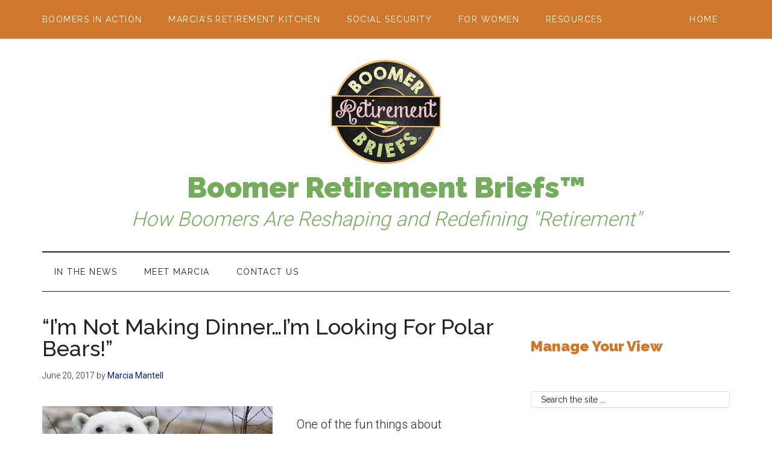

--- FILE ---
content_type: text/html; charset=UTF-8
request_url: https://boomerretirementbriefs.com/im-not-making-dinner-im-looking-polar-bears/
body_size: 16420
content:
<!DOCTYPE html>
<html lang="en">
<head >
<meta charset="UTF-8" />
<meta name="viewport" content="width=device-width, initial-scale=1" />
<meta name='robots' content='index, follow, max-image-preview:large, max-snippet:-1, max-video-preview:-1' />

	<!-- This site is optimized with the Yoast SEO plugin v26.8 - https://yoast.com/product/yoast-seo-wordpress/ -->
	<title>“I’m Not Making Dinner…I’m Looking For Polar Bears!” - Boomer Retirement Briefs&trade;</title>
	<meta name="description" content="Making dinner takes up valuable time. One woman decided that she&#039;s not making dinner any longer...she&#039;s looking for polar bears!" />
	<link rel="canonical" href="https://boomerretirementbriefs.com/im-not-making-dinner-im-looking-polar-bears/" />
	<meta property="og:locale" content="en_US" />
	<meta property="og:type" content="article" />
	<meta property="og:title" content="“I’m Not Making Dinner…I’m Looking For Polar Bears!” - Boomer Retirement Briefs&trade;" />
	<meta property="og:description" content="Making dinner takes up valuable time. One woman decided that she&#039;s not making dinner any longer...she&#039;s looking for polar bears!" />
	<meta property="og:url" content="https://boomerretirementbriefs.com/im-not-making-dinner-im-looking-polar-bears/" />
	<meta property="og:site_name" content="Boomer Retirement Briefs&trade;" />
	<meta property="article:published_time" content="2017-06-20T12:49:16+00:00" />
	<meta property="article:modified_time" content="2024-04-25T10:23:31+00:00" />
	<meta property="og:image" content="https://boomerretirementbriefs.com/wp-content/uploads/2017/06/polar-bear-photo.jpg" />
	<meta property="og:image:width" content="520" />
	<meta property="og:image:height" content="280" />
	<meta property="og:image:type" content="image/jpeg" />
	<meta name="author" content="Marcia Mantell" />
	<meta name="twitter:card" content="summary_large_image" />
	<meta name="twitter:label1" content="Written by" />
	<meta name="twitter:data1" content="Marcia Mantell" />
	<meta name="twitter:label2" content="Est. reading time" />
	<meta name="twitter:data2" content="7 minutes" />
	<script type="application/ld+json" class="yoast-schema-graph">{"@context":"https://schema.org","@graph":[{"@type":"Article","@id":"https://boomerretirementbriefs.com/im-not-making-dinner-im-looking-polar-bears/#article","isPartOf":{"@id":"https://boomerretirementbriefs.com/im-not-making-dinner-im-looking-polar-bears/"},"author":{"name":"Marcia Mantell","@id":"https://boomerretirementbriefs.com/#/schema/person/82ab380a3fe492ebae5abf9925163ef6"},"headline":"“I’m Not Making Dinner…I’m Looking For Polar Bears!”","datePublished":"2017-06-20T12:49:16+00:00","dateModified":"2024-04-25T10:23:31+00:00","mainEntityOfPage":{"@id":"https://boomerretirementbriefs.com/im-not-making-dinner-im-looking-polar-bears/"},"wordCount":1295,"commentCount":0,"publisher":{"@id":"https://boomerretirementbriefs.com/#organization"},"image":{"@id":"https://boomerretirementbriefs.com/im-not-making-dinner-im-looking-polar-bears/#primaryimage"},"thumbnailUrl":"https://boomerretirementbriefs.com/wp-content/uploads/2017/06/polar-bear-photo.jpg","keywords":["Boomers in action"],"articleSection":["Boomers in Action"],"inLanguage":"en"},{"@type":"WebPage","@id":"https://boomerretirementbriefs.com/im-not-making-dinner-im-looking-polar-bears/","url":"https://boomerretirementbriefs.com/im-not-making-dinner-im-looking-polar-bears/","name":"“I’m Not Making Dinner…I’m Looking For Polar Bears!” - Boomer Retirement Briefs&trade;","isPartOf":{"@id":"https://boomerretirementbriefs.com/#website"},"primaryImageOfPage":{"@id":"https://boomerretirementbriefs.com/im-not-making-dinner-im-looking-polar-bears/#primaryimage"},"image":{"@id":"https://boomerretirementbriefs.com/im-not-making-dinner-im-looking-polar-bears/#primaryimage"},"thumbnailUrl":"https://boomerretirementbriefs.com/wp-content/uploads/2017/06/polar-bear-photo.jpg","datePublished":"2017-06-20T12:49:16+00:00","dateModified":"2024-04-25T10:23:31+00:00","description":"Making dinner takes up valuable time. One woman decided that she's not making dinner any longer...she's looking for polar bears!","breadcrumb":{"@id":"https://boomerretirementbriefs.com/im-not-making-dinner-im-looking-polar-bears/#breadcrumb"},"inLanguage":"en","potentialAction":[{"@type":"ReadAction","target":["https://boomerretirementbriefs.com/im-not-making-dinner-im-looking-polar-bears/"]}]},{"@type":"ImageObject","inLanguage":"en","@id":"https://boomerretirementbriefs.com/im-not-making-dinner-im-looking-polar-bears/#primaryimage","url":"https://boomerretirementbriefs.com/wp-content/uploads/2017/06/polar-bear-photo.jpg","contentUrl":"https://boomerretirementbriefs.com/wp-content/uploads/2017/06/polar-bear-photo.jpg","width":520,"height":280},{"@type":"BreadcrumbList","@id":"https://boomerretirementbriefs.com/im-not-making-dinner-im-looking-polar-bears/#breadcrumb","itemListElement":[{"@type":"ListItem","position":1,"name":"Home","item":"https://boomerretirementbriefs.com/"},{"@type":"ListItem","position":2,"name":"“I’m Not Making Dinner…I’m Looking For Polar Bears!”"}]},{"@type":"WebSite","@id":"https://boomerretirementbriefs.com/#website","url":"https://boomerretirementbriefs.com/","name":"Boomer Retirement Briefs&trade;","description":"How Boomers Are Reshaping and Redefining &quot;Retirement&quot;","publisher":{"@id":"https://boomerretirementbriefs.com/#organization"},"potentialAction":[{"@type":"SearchAction","target":{"@type":"EntryPoint","urlTemplate":"https://boomerretirementbriefs.com/?s={search_term_string}"},"query-input":{"@type":"PropertyValueSpecification","valueRequired":true,"valueName":"search_term_string"}}],"inLanguage":"en"},{"@type":"Organization","@id":"https://boomerretirementbriefs.com/#organization","name":"Boomer Retirement Briefs&trade;","url":"https://boomerretirementbriefs.com/","logo":{"@type":"ImageObject","inLanguage":"en","@id":"https://boomerretirementbriefs.com/#/schema/logo/image/","url":"https://boomerretirementbriefs.com/wp-content/uploads/2021/02/BRB-Logo_WEB_Small.jpg","contentUrl":"https://boomerretirementbriefs.com/wp-content/uploads/2021/02/BRB-Logo_WEB_Small.jpg","width":200,"height":184,"caption":"Boomer Retirement Briefs&trade;"},"image":{"@id":"https://boomerretirementbriefs.com/#/schema/logo/image/"}},{"@type":"Person","@id":"https://boomerretirementbriefs.com/#/schema/person/82ab380a3fe492ebae5abf9925163ef6","name":"Marcia Mantell","image":{"@type":"ImageObject","inLanguage":"en","@id":"https://boomerretirementbriefs.com/#/schema/person/image/","url":"https://secure.gravatar.com/avatar/94943d07b2edbfa3fcbd47fef983e4959fedaea644fa781e9fc29c289c6ac859?s=96&d=mm&r=g","contentUrl":"https://secure.gravatar.com/avatar/94943d07b2edbfa3fcbd47fef983e4959fedaea644fa781e9fc29c289c6ac859?s=96&d=mm&r=g","caption":"Marcia Mantell"},"url":"https://boomerretirementbriefs.com/author/retirement_sensei/"}]}</script>
	<!-- / Yoast SEO plugin. -->


<link rel='dns-prefetch' href='//www.googletagmanager.com' />
<link rel='dns-prefetch' href='//fonts.googleapis.com' />
<link rel="alternate" type="application/rss+xml" title="Boomer Retirement Briefs&trade; &raquo; Feed" href="https://boomerretirementbriefs.com/feed/" />
<link rel="alternate" type="application/rss+xml" title="Boomer Retirement Briefs&trade; &raquo; Comments Feed" href="https://boomerretirementbriefs.com/comments/feed/" />
<link rel="alternate" title="oEmbed (JSON)" type="application/json+oembed" href="https://boomerretirementbriefs.com/wp-json/oembed/1.0/embed?url=https%3A%2F%2Fboomerretirementbriefs.com%2Fim-not-making-dinner-im-looking-polar-bears%2F" />
<link rel="alternate" title="oEmbed (XML)" type="text/xml+oembed" href="https://boomerretirementbriefs.com/wp-json/oembed/1.0/embed?url=https%3A%2F%2Fboomerretirementbriefs.com%2Fim-not-making-dinner-im-looking-polar-bears%2F&#038;format=xml" />
<style id='wp-img-auto-sizes-contain-inline-css'>
img:is([sizes=auto i],[sizes^="auto," i]){contain-intrinsic-size:3000px 1500px}
/*# sourceURL=wp-img-auto-sizes-contain-inline-css */
</style>
<link rel='stylesheet' id='genesis-blocks-style-css-css' href='https://boomerretirementbriefs.com/wp-content/plugins/genesis-blocks/dist/style-blocks.build.css?ver=1766509751' media='all' />
<link rel='stylesheet' id='magazine-pro-css' href='https://boomerretirementbriefs.com/wp-content/themes/magazine-pro/style.css?ver=3.7.2' media='all' />
<style id='magazine-pro-inline-css'>


		button:focus,
		button:hover,
		input[type="button"]:focus,
		input[type="button"]:hover,
		input[type="reset"]:focus,
		input[type="reset"]:hover,
		input[type="submit"]:focus,
		input[type="submit"]:hover,
		.archive-pagination li a:focus,
		.archive-pagination li a:hover,
		.archive-pagination li.active a,
		.button:focus,
		.button:hover,
		.entry-content .button:focus,
		.entry-content .button:hover,
		.sidebar .tagcloud a:focus,
		.sidebar .tagcloud a:hover,
		.sidebar .widget a.button:focus,
		.sidebar .widget a.button:hover,
		.site-container div.wpforms-container-full .wpforms-form input[type="submit"]:focus,
		.site-container div.wpforms-container-full .wpforms-form input[type="submit"]:hover,
		.site-container div.wpforms-container-full .wpforms-form button[type="submit"]:focus,
		.site-container div.wpforms-container-full .wpforms-form button[type="submit"]:hover,
		.widget-area .enews-widget input[type="submit"] {
			background-color: #92c465;
			color: #222222;
		}

		

		a,
		.entry-title a:focus,
		.entry-title a:hover,
		.nav-secondary .genesis-nav-menu a:focus,
		.nav-secondary .genesis-nav-menu a:hover,
		.nav-secondary .genesis-nav-menu .current-menu-item > a,
		.nav-secondary .genesis-nav-menu .sub-menu .current-menu-item > a:focus,
		.nav-secondary .genesis-nav-menu .sub-menu .current-menu-item > a:hover {
			color: #00227a;
		}
		
		.custom-logo-link,
		.wp-custom-logo .title-area {
			max-width: 1000px;
		}

		.wp-custom-logo .header-widget-area {
			max-width: calc(99% - 1000px);
		}
		
		.site-header .search-form,
		.wp-custom-logo .site-header .widget-area,
		.wp-custom-logo .title-area {
			float: none;
			margin: 0 auto;
			text-align: center;
		}

		.wp-custom-logo .site-header .widget-area {
			margin-top: 20px;
			max-width: 100%;
		}

		.site-header .search-form {
			max-width: 1000px;
		}
		
/*# sourceURL=magazine-pro-inline-css */
</style>
<style id='wp-emoji-styles-inline-css'>

	img.wp-smiley, img.emoji {
		display: inline !important;
		border: none !important;
		box-shadow: none !important;
		height: 1em !important;
		width: 1em !important;
		margin: 0 0.07em !important;
		vertical-align: -0.1em !important;
		background: none !important;
		padding: 0 !important;
	}
/*# sourceURL=wp-emoji-styles-inline-css */
</style>
<style id='wp-block-library-inline-css'>
:root{--wp-block-synced-color:#7a00df;--wp-block-synced-color--rgb:122,0,223;--wp-bound-block-color:var(--wp-block-synced-color);--wp-editor-canvas-background:#ddd;--wp-admin-theme-color:#007cba;--wp-admin-theme-color--rgb:0,124,186;--wp-admin-theme-color-darker-10:#006ba1;--wp-admin-theme-color-darker-10--rgb:0,107,160.5;--wp-admin-theme-color-darker-20:#005a87;--wp-admin-theme-color-darker-20--rgb:0,90,135;--wp-admin-border-width-focus:2px}@media (min-resolution:192dpi){:root{--wp-admin-border-width-focus:1.5px}}.wp-element-button{cursor:pointer}:root .has-very-light-gray-background-color{background-color:#eee}:root .has-very-dark-gray-background-color{background-color:#313131}:root .has-very-light-gray-color{color:#eee}:root .has-very-dark-gray-color{color:#313131}:root .has-vivid-green-cyan-to-vivid-cyan-blue-gradient-background{background:linear-gradient(135deg,#00d084,#0693e3)}:root .has-purple-crush-gradient-background{background:linear-gradient(135deg,#34e2e4,#4721fb 50%,#ab1dfe)}:root .has-hazy-dawn-gradient-background{background:linear-gradient(135deg,#faaca8,#dad0ec)}:root .has-subdued-olive-gradient-background{background:linear-gradient(135deg,#fafae1,#67a671)}:root .has-atomic-cream-gradient-background{background:linear-gradient(135deg,#fdd79a,#004a59)}:root .has-nightshade-gradient-background{background:linear-gradient(135deg,#330968,#31cdcf)}:root .has-midnight-gradient-background{background:linear-gradient(135deg,#020381,#2874fc)}:root{--wp--preset--font-size--normal:16px;--wp--preset--font-size--huge:42px}.has-regular-font-size{font-size:1em}.has-larger-font-size{font-size:2.625em}.has-normal-font-size{font-size:var(--wp--preset--font-size--normal)}.has-huge-font-size{font-size:var(--wp--preset--font-size--huge)}.has-text-align-center{text-align:center}.has-text-align-left{text-align:left}.has-text-align-right{text-align:right}.has-fit-text{white-space:nowrap!important}#end-resizable-editor-section{display:none}.aligncenter{clear:both}.items-justified-left{justify-content:flex-start}.items-justified-center{justify-content:center}.items-justified-right{justify-content:flex-end}.items-justified-space-between{justify-content:space-between}.screen-reader-text{border:0;clip-path:inset(50%);height:1px;margin:-1px;overflow:hidden;padding:0;position:absolute;width:1px;word-wrap:normal!important}.screen-reader-text:focus{background-color:#ddd;clip-path:none;color:#444;display:block;font-size:1em;height:auto;left:5px;line-height:normal;padding:15px 23px 14px;text-decoration:none;top:5px;width:auto;z-index:100000}html :where(.has-border-color){border-style:solid}html :where([style*=border-top-color]){border-top-style:solid}html :where([style*=border-right-color]){border-right-style:solid}html :where([style*=border-bottom-color]){border-bottom-style:solid}html :where([style*=border-left-color]){border-left-style:solid}html :where([style*=border-width]){border-style:solid}html :where([style*=border-top-width]){border-top-style:solid}html :where([style*=border-right-width]){border-right-style:solid}html :where([style*=border-bottom-width]){border-bottom-style:solid}html :where([style*=border-left-width]){border-left-style:solid}html :where(img[class*=wp-image-]){height:auto;max-width:100%}:where(figure){margin:0 0 1em}html :where(.is-position-sticky){--wp-admin--admin-bar--position-offset:var(--wp-admin--admin-bar--height,0px)}@media screen and (max-width:600px){html :where(.is-position-sticky){--wp-admin--admin-bar--position-offset:0px}}

/*# sourceURL=wp-block-library-inline-css */
</style><style id='wp-block-heading-inline-css'>
h1:where(.wp-block-heading).has-background,h2:where(.wp-block-heading).has-background,h3:where(.wp-block-heading).has-background,h4:where(.wp-block-heading).has-background,h5:where(.wp-block-heading).has-background,h6:where(.wp-block-heading).has-background{padding:1.25em 2.375em}h1.has-text-align-left[style*=writing-mode]:where([style*=vertical-lr]),h1.has-text-align-right[style*=writing-mode]:where([style*=vertical-rl]),h2.has-text-align-left[style*=writing-mode]:where([style*=vertical-lr]),h2.has-text-align-right[style*=writing-mode]:where([style*=vertical-rl]),h3.has-text-align-left[style*=writing-mode]:where([style*=vertical-lr]),h3.has-text-align-right[style*=writing-mode]:where([style*=vertical-rl]),h4.has-text-align-left[style*=writing-mode]:where([style*=vertical-lr]),h4.has-text-align-right[style*=writing-mode]:where([style*=vertical-rl]),h5.has-text-align-left[style*=writing-mode]:where([style*=vertical-lr]),h5.has-text-align-right[style*=writing-mode]:where([style*=vertical-rl]),h6.has-text-align-left[style*=writing-mode]:where([style*=vertical-lr]),h6.has-text-align-right[style*=writing-mode]:where([style*=vertical-rl]){rotate:180deg}
/*# sourceURL=https://boomerretirementbriefs.com/wp-includes/blocks/heading/style.min.css */
</style>
<style id='wp-block-image-inline-css'>
.wp-block-image>a,.wp-block-image>figure>a{display:inline-block}.wp-block-image img{box-sizing:border-box;height:auto;max-width:100%;vertical-align:bottom}@media not (prefers-reduced-motion){.wp-block-image img.hide{visibility:hidden}.wp-block-image img.show{animation:show-content-image .4s}}.wp-block-image[style*=border-radius] img,.wp-block-image[style*=border-radius]>a{border-radius:inherit}.wp-block-image.has-custom-border img{box-sizing:border-box}.wp-block-image.aligncenter{text-align:center}.wp-block-image.alignfull>a,.wp-block-image.alignwide>a{width:100%}.wp-block-image.alignfull img,.wp-block-image.alignwide img{height:auto;width:100%}.wp-block-image .aligncenter,.wp-block-image .alignleft,.wp-block-image .alignright,.wp-block-image.aligncenter,.wp-block-image.alignleft,.wp-block-image.alignright{display:table}.wp-block-image .aligncenter>figcaption,.wp-block-image .alignleft>figcaption,.wp-block-image .alignright>figcaption,.wp-block-image.aligncenter>figcaption,.wp-block-image.alignleft>figcaption,.wp-block-image.alignright>figcaption{caption-side:bottom;display:table-caption}.wp-block-image .alignleft{float:left;margin:.5em 1em .5em 0}.wp-block-image .alignright{float:right;margin:.5em 0 .5em 1em}.wp-block-image .aligncenter{margin-left:auto;margin-right:auto}.wp-block-image :where(figcaption){margin-bottom:1em;margin-top:.5em}.wp-block-image.is-style-circle-mask img{border-radius:9999px}@supports ((-webkit-mask-image:none) or (mask-image:none)) or (-webkit-mask-image:none){.wp-block-image.is-style-circle-mask img{border-radius:0;-webkit-mask-image:url('data:image/svg+xml;utf8,<svg viewBox="0 0 100 100" xmlns="http://www.w3.org/2000/svg"><circle cx="50" cy="50" r="50"/></svg>');mask-image:url('data:image/svg+xml;utf8,<svg viewBox="0 0 100 100" xmlns="http://www.w3.org/2000/svg"><circle cx="50" cy="50" r="50"/></svg>');mask-mode:alpha;-webkit-mask-position:center;mask-position:center;-webkit-mask-repeat:no-repeat;mask-repeat:no-repeat;-webkit-mask-size:contain;mask-size:contain}}:root :where(.wp-block-image.is-style-rounded img,.wp-block-image .is-style-rounded img){border-radius:9999px}.wp-block-image figure{margin:0}.wp-lightbox-container{display:flex;flex-direction:column;position:relative}.wp-lightbox-container img{cursor:zoom-in}.wp-lightbox-container img:hover+button{opacity:1}.wp-lightbox-container button{align-items:center;backdrop-filter:blur(16px) saturate(180%);background-color:#5a5a5a40;border:none;border-radius:4px;cursor:zoom-in;display:flex;height:20px;justify-content:center;opacity:0;padding:0;position:absolute;right:16px;text-align:center;top:16px;width:20px;z-index:100}@media not (prefers-reduced-motion){.wp-lightbox-container button{transition:opacity .2s ease}}.wp-lightbox-container button:focus-visible{outline:3px auto #5a5a5a40;outline:3px auto -webkit-focus-ring-color;outline-offset:3px}.wp-lightbox-container button:hover{cursor:pointer;opacity:1}.wp-lightbox-container button:focus{opacity:1}.wp-lightbox-container button:focus,.wp-lightbox-container button:hover,.wp-lightbox-container button:not(:hover):not(:active):not(.has-background){background-color:#5a5a5a40;border:none}.wp-lightbox-overlay{box-sizing:border-box;cursor:zoom-out;height:100vh;left:0;overflow:hidden;position:fixed;top:0;visibility:hidden;width:100%;z-index:100000}.wp-lightbox-overlay .close-button{align-items:center;cursor:pointer;display:flex;justify-content:center;min-height:40px;min-width:40px;padding:0;position:absolute;right:calc(env(safe-area-inset-right) + 16px);top:calc(env(safe-area-inset-top) + 16px);z-index:5000000}.wp-lightbox-overlay .close-button:focus,.wp-lightbox-overlay .close-button:hover,.wp-lightbox-overlay .close-button:not(:hover):not(:active):not(.has-background){background:none;border:none}.wp-lightbox-overlay .lightbox-image-container{height:var(--wp--lightbox-container-height);left:50%;overflow:hidden;position:absolute;top:50%;transform:translate(-50%,-50%);transform-origin:top left;width:var(--wp--lightbox-container-width);z-index:9999999999}.wp-lightbox-overlay .wp-block-image{align-items:center;box-sizing:border-box;display:flex;height:100%;justify-content:center;margin:0;position:relative;transform-origin:0 0;width:100%;z-index:3000000}.wp-lightbox-overlay .wp-block-image img{height:var(--wp--lightbox-image-height);min-height:var(--wp--lightbox-image-height);min-width:var(--wp--lightbox-image-width);width:var(--wp--lightbox-image-width)}.wp-lightbox-overlay .wp-block-image figcaption{display:none}.wp-lightbox-overlay button{background:none;border:none}.wp-lightbox-overlay .scrim{background-color:#fff;height:100%;opacity:.9;position:absolute;width:100%;z-index:2000000}.wp-lightbox-overlay.active{visibility:visible}@media not (prefers-reduced-motion){.wp-lightbox-overlay.active{animation:turn-on-visibility .25s both}.wp-lightbox-overlay.active img{animation:turn-on-visibility .35s both}.wp-lightbox-overlay.show-closing-animation:not(.active){animation:turn-off-visibility .35s both}.wp-lightbox-overlay.show-closing-animation:not(.active) img{animation:turn-off-visibility .25s both}.wp-lightbox-overlay.zoom.active{animation:none;opacity:1;visibility:visible}.wp-lightbox-overlay.zoom.active .lightbox-image-container{animation:lightbox-zoom-in .4s}.wp-lightbox-overlay.zoom.active .lightbox-image-container img{animation:none}.wp-lightbox-overlay.zoom.active .scrim{animation:turn-on-visibility .4s forwards}.wp-lightbox-overlay.zoom.show-closing-animation:not(.active){animation:none}.wp-lightbox-overlay.zoom.show-closing-animation:not(.active) .lightbox-image-container{animation:lightbox-zoom-out .4s}.wp-lightbox-overlay.zoom.show-closing-animation:not(.active) .lightbox-image-container img{animation:none}.wp-lightbox-overlay.zoom.show-closing-animation:not(.active) .scrim{animation:turn-off-visibility .4s forwards}}@keyframes show-content-image{0%{visibility:hidden}99%{visibility:hidden}to{visibility:visible}}@keyframes turn-on-visibility{0%{opacity:0}to{opacity:1}}@keyframes turn-off-visibility{0%{opacity:1;visibility:visible}99%{opacity:0;visibility:visible}to{opacity:0;visibility:hidden}}@keyframes lightbox-zoom-in{0%{transform:translate(calc((-100vw + var(--wp--lightbox-scrollbar-width))/2 + var(--wp--lightbox-initial-left-position)),calc(-50vh + var(--wp--lightbox-initial-top-position))) scale(var(--wp--lightbox-scale))}to{transform:translate(-50%,-50%) scale(1)}}@keyframes lightbox-zoom-out{0%{transform:translate(-50%,-50%) scale(1);visibility:visible}99%{visibility:visible}to{transform:translate(calc((-100vw + var(--wp--lightbox-scrollbar-width))/2 + var(--wp--lightbox-initial-left-position)),calc(-50vh + var(--wp--lightbox-initial-top-position))) scale(var(--wp--lightbox-scale));visibility:hidden}}
/*# sourceURL=https://boomerretirementbriefs.com/wp-includes/blocks/image/style.min.css */
</style>
<style id='wp-block-paragraph-inline-css'>
.is-small-text{font-size:.875em}.is-regular-text{font-size:1em}.is-large-text{font-size:2.25em}.is-larger-text{font-size:3em}.has-drop-cap:not(:focus):first-letter{float:left;font-size:8.4em;font-style:normal;font-weight:100;line-height:.68;margin:.05em .1em 0 0;text-transform:uppercase}body.rtl .has-drop-cap:not(:focus):first-letter{float:none;margin-left:.1em}p.has-drop-cap.has-background{overflow:hidden}:root :where(p.has-background){padding:1.25em 2.375em}:where(p.has-text-color:not(.has-link-color)) a{color:inherit}p.has-text-align-left[style*="writing-mode:vertical-lr"],p.has-text-align-right[style*="writing-mode:vertical-rl"]{rotate:180deg}
/*# sourceURL=https://boomerretirementbriefs.com/wp-includes/blocks/paragraph/style.min.css */
</style>
<style id='global-styles-inline-css'>
:root{--wp--preset--aspect-ratio--square: 1;--wp--preset--aspect-ratio--4-3: 4/3;--wp--preset--aspect-ratio--3-4: 3/4;--wp--preset--aspect-ratio--3-2: 3/2;--wp--preset--aspect-ratio--2-3: 2/3;--wp--preset--aspect-ratio--16-9: 16/9;--wp--preset--aspect-ratio--9-16: 9/16;--wp--preset--color--black: #000000;--wp--preset--color--cyan-bluish-gray: #abb8c3;--wp--preset--color--white: #ffffff;--wp--preset--color--pale-pink: #f78da7;--wp--preset--color--vivid-red: #cf2e2e;--wp--preset--color--luminous-vivid-orange: #ff6900;--wp--preset--color--luminous-vivid-amber: #fcb900;--wp--preset--color--light-green-cyan: #7bdcb5;--wp--preset--color--vivid-green-cyan: #00d084;--wp--preset--color--pale-cyan-blue: #8ed1fc;--wp--preset--color--vivid-cyan-blue: #0693e3;--wp--preset--color--vivid-purple: #9b51e0;--wp--preset--color--theme-primary: #00227a;--wp--preset--color--theme-secondary: #92c465;--wp--preset--gradient--vivid-cyan-blue-to-vivid-purple: linear-gradient(135deg,rgb(6,147,227) 0%,rgb(155,81,224) 100%);--wp--preset--gradient--light-green-cyan-to-vivid-green-cyan: linear-gradient(135deg,rgb(122,220,180) 0%,rgb(0,208,130) 100%);--wp--preset--gradient--luminous-vivid-amber-to-luminous-vivid-orange: linear-gradient(135deg,rgb(252,185,0) 0%,rgb(255,105,0) 100%);--wp--preset--gradient--luminous-vivid-orange-to-vivid-red: linear-gradient(135deg,rgb(255,105,0) 0%,rgb(207,46,46) 100%);--wp--preset--gradient--very-light-gray-to-cyan-bluish-gray: linear-gradient(135deg,rgb(238,238,238) 0%,rgb(169,184,195) 100%);--wp--preset--gradient--cool-to-warm-spectrum: linear-gradient(135deg,rgb(74,234,220) 0%,rgb(151,120,209) 20%,rgb(207,42,186) 40%,rgb(238,44,130) 60%,rgb(251,105,98) 80%,rgb(254,248,76) 100%);--wp--preset--gradient--blush-light-purple: linear-gradient(135deg,rgb(255,206,236) 0%,rgb(152,150,240) 100%);--wp--preset--gradient--blush-bordeaux: linear-gradient(135deg,rgb(254,205,165) 0%,rgb(254,45,45) 50%,rgb(107,0,62) 100%);--wp--preset--gradient--luminous-dusk: linear-gradient(135deg,rgb(255,203,112) 0%,rgb(199,81,192) 50%,rgb(65,88,208) 100%);--wp--preset--gradient--pale-ocean: linear-gradient(135deg,rgb(255,245,203) 0%,rgb(182,227,212) 50%,rgb(51,167,181) 100%);--wp--preset--gradient--electric-grass: linear-gradient(135deg,rgb(202,248,128) 0%,rgb(113,206,126) 100%);--wp--preset--gradient--midnight: linear-gradient(135deg,rgb(2,3,129) 0%,rgb(40,116,252) 100%);--wp--preset--font-size--small: 12px;--wp--preset--font-size--medium: 20px;--wp--preset--font-size--large: 20px;--wp--preset--font-size--x-large: 42px;--wp--preset--font-size--normal: 16px;--wp--preset--font-size--larger: 24px;--wp--preset--spacing--20: 0.44rem;--wp--preset--spacing--30: 0.67rem;--wp--preset--spacing--40: 1rem;--wp--preset--spacing--50: 1.5rem;--wp--preset--spacing--60: 2.25rem;--wp--preset--spacing--70: 3.38rem;--wp--preset--spacing--80: 5.06rem;--wp--preset--shadow--natural: 6px 6px 9px rgba(0, 0, 0, 0.2);--wp--preset--shadow--deep: 12px 12px 50px rgba(0, 0, 0, 0.4);--wp--preset--shadow--sharp: 6px 6px 0px rgba(0, 0, 0, 0.2);--wp--preset--shadow--outlined: 6px 6px 0px -3px rgb(255, 255, 255), 6px 6px rgb(0, 0, 0);--wp--preset--shadow--crisp: 6px 6px 0px rgb(0, 0, 0);}:where(.is-layout-flex){gap: 0.5em;}:where(.is-layout-grid){gap: 0.5em;}body .is-layout-flex{display: flex;}.is-layout-flex{flex-wrap: wrap;align-items: center;}.is-layout-flex > :is(*, div){margin: 0;}body .is-layout-grid{display: grid;}.is-layout-grid > :is(*, div){margin: 0;}:where(.wp-block-columns.is-layout-flex){gap: 2em;}:where(.wp-block-columns.is-layout-grid){gap: 2em;}:where(.wp-block-post-template.is-layout-flex){gap: 1.25em;}:where(.wp-block-post-template.is-layout-grid){gap: 1.25em;}.has-black-color{color: var(--wp--preset--color--black) !important;}.has-cyan-bluish-gray-color{color: var(--wp--preset--color--cyan-bluish-gray) !important;}.has-white-color{color: var(--wp--preset--color--white) !important;}.has-pale-pink-color{color: var(--wp--preset--color--pale-pink) !important;}.has-vivid-red-color{color: var(--wp--preset--color--vivid-red) !important;}.has-luminous-vivid-orange-color{color: var(--wp--preset--color--luminous-vivid-orange) !important;}.has-luminous-vivid-amber-color{color: var(--wp--preset--color--luminous-vivid-amber) !important;}.has-light-green-cyan-color{color: var(--wp--preset--color--light-green-cyan) !important;}.has-vivid-green-cyan-color{color: var(--wp--preset--color--vivid-green-cyan) !important;}.has-pale-cyan-blue-color{color: var(--wp--preset--color--pale-cyan-blue) !important;}.has-vivid-cyan-blue-color{color: var(--wp--preset--color--vivid-cyan-blue) !important;}.has-vivid-purple-color{color: var(--wp--preset--color--vivid-purple) !important;}.has-black-background-color{background-color: var(--wp--preset--color--black) !important;}.has-cyan-bluish-gray-background-color{background-color: var(--wp--preset--color--cyan-bluish-gray) !important;}.has-white-background-color{background-color: var(--wp--preset--color--white) !important;}.has-pale-pink-background-color{background-color: var(--wp--preset--color--pale-pink) !important;}.has-vivid-red-background-color{background-color: var(--wp--preset--color--vivid-red) !important;}.has-luminous-vivid-orange-background-color{background-color: var(--wp--preset--color--luminous-vivid-orange) !important;}.has-luminous-vivid-amber-background-color{background-color: var(--wp--preset--color--luminous-vivid-amber) !important;}.has-light-green-cyan-background-color{background-color: var(--wp--preset--color--light-green-cyan) !important;}.has-vivid-green-cyan-background-color{background-color: var(--wp--preset--color--vivid-green-cyan) !important;}.has-pale-cyan-blue-background-color{background-color: var(--wp--preset--color--pale-cyan-blue) !important;}.has-vivid-cyan-blue-background-color{background-color: var(--wp--preset--color--vivid-cyan-blue) !important;}.has-vivid-purple-background-color{background-color: var(--wp--preset--color--vivid-purple) !important;}.has-black-border-color{border-color: var(--wp--preset--color--black) !important;}.has-cyan-bluish-gray-border-color{border-color: var(--wp--preset--color--cyan-bluish-gray) !important;}.has-white-border-color{border-color: var(--wp--preset--color--white) !important;}.has-pale-pink-border-color{border-color: var(--wp--preset--color--pale-pink) !important;}.has-vivid-red-border-color{border-color: var(--wp--preset--color--vivid-red) !important;}.has-luminous-vivid-orange-border-color{border-color: var(--wp--preset--color--luminous-vivid-orange) !important;}.has-luminous-vivid-amber-border-color{border-color: var(--wp--preset--color--luminous-vivid-amber) !important;}.has-light-green-cyan-border-color{border-color: var(--wp--preset--color--light-green-cyan) !important;}.has-vivid-green-cyan-border-color{border-color: var(--wp--preset--color--vivid-green-cyan) !important;}.has-pale-cyan-blue-border-color{border-color: var(--wp--preset--color--pale-cyan-blue) !important;}.has-vivid-cyan-blue-border-color{border-color: var(--wp--preset--color--vivid-cyan-blue) !important;}.has-vivid-purple-border-color{border-color: var(--wp--preset--color--vivid-purple) !important;}.has-vivid-cyan-blue-to-vivid-purple-gradient-background{background: var(--wp--preset--gradient--vivid-cyan-blue-to-vivid-purple) !important;}.has-light-green-cyan-to-vivid-green-cyan-gradient-background{background: var(--wp--preset--gradient--light-green-cyan-to-vivid-green-cyan) !important;}.has-luminous-vivid-amber-to-luminous-vivid-orange-gradient-background{background: var(--wp--preset--gradient--luminous-vivid-amber-to-luminous-vivid-orange) !important;}.has-luminous-vivid-orange-to-vivid-red-gradient-background{background: var(--wp--preset--gradient--luminous-vivid-orange-to-vivid-red) !important;}.has-very-light-gray-to-cyan-bluish-gray-gradient-background{background: var(--wp--preset--gradient--very-light-gray-to-cyan-bluish-gray) !important;}.has-cool-to-warm-spectrum-gradient-background{background: var(--wp--preset--gradient--cool-to-warm-spectrum) !important;}.has-blush-light-purple-gradient-background{background: var(--wp--preset--gradient--blush-light-purple) !important;}.has-blush-bordeaux-gradient-background{background: var(--wp--preset--gradient--blush-bordeaux) !important;}.has-luminous-dusk-gradient-background{background: var(--wp--preset--gradient--luminous-dusk) !important;}.has-pale-ocean-gradient-background{background: var(--wp--preset--gradient--pale-ocean) !important;}.has-electric-grass-gradient-background{background: var(--wp--preset--gradient--electric-grass) !important;}.has-midnight-gradient-background{background: var(--wp--preset--gradient--midnight) !important;}.has-small-font-size{font-size: var(--wp--preset--font-size--small) !important;}.has-medium-font-size{font-size: var(--wp--preset--font-size--medium) !important;}.has-large-font-size{font-size: var(--wp--preset--font-size--large) !important;}.has-x-large-font-size{font-size: var(--wp--preset--font-size--x-large) !important;}
/*# sourceURL=global-styles-inline-css */
</style>

<style id='classic-theme-styles-inline-css'>
/*! This file is auto-generated */
.wp-block-button__link{color:#fff;background-color:#32373c;border-radius:9999px;box-shadow:none;text-decoration:none;padding:calc(.667em + 2px) calc(1.333em + 2px);font-size:1.125em}.wp-block-file__button{background:#32373c;color:#fff;text-decoration:none}
/*# sourceURL=/wp-includes/css/classic-themes.min.css */
</style>
<link rel='stylesheet' id='ctct_form_styles-css' href='https://boomerretirementbriefs.com/wp-content/plugins/constant-contact-forms/assets/css/style.css?ver=2.16.0' media='all' />
<link rel='stylesheet' id='dashicons-css' href='https://boomerretirementbriefs.com/wp-includes/css/dashicons.min.css?ver=d2440ff0ddb7d31526da0a90f2392993' media='all' />
<link rel='stylesheet' id='magazine-pro-fonts-css' href='https://fonts.googleapis.com/css?family=Roboto%3A300%2C400%7CRaleway%3A400%2C500%2C900&#038;ver=3.7.2' media='all' />
<link rel='stylesheet' id='brb-custom-css' href='https://boomerretirementbriefs.com/wp-content/themes/magazine-pro/custom-style.css?ver=d2440ff0ddb7d31526da0a90f2392993' media='all' />
<link rel='stylesheet' id='magazine-pro-gutenberg-css' href='https://boomerretirementbriefs.com/wp-content/themes/magazine-pro/lib/gutenberg/front-end.css?ver=3.7.2' media='all' />
<style id='magazine-pro-gutenberg-inline-css'>
.gb-block-post-grid .gb-block-post-grid-more-link:hover,
.gb-block-post-grid header .gb-block-post-grid-title a:hover {
	color: #00227a;
}

.button-more-link.gb-block-post-grid .gb-block-post-grid-more-link:hover,
.gb-block-post-grid .is-grid .gb-block-post-grid-image a .gb-block-post-grid-date,
.site-container .wp-block-button .wp-block-button__link {
	background-color: #92c465;
	color: #222222;
}

.button-more-link.gb-block-post-grid .gb-block-post-grid-more-link:hover,
.wp-block-button .wp-block-button__link:not(.has-background),
.wp-block-button .wp-block-button__link:not(.has-background):focus,
.wp-block-button .wp-block-button__link:not(.has-background):hover {
	color: #222222;
}

.site-container .wp-block-button.is-style-outline .wp-block-button__link {
	color: #92c465;
}

.site-container .wp-block-button.is-style-outline .wp-block-button__link:focus,
.site-container .wp-block-button.is-style-outline .wp-block-button__link:hover {
	color: #b5e788;
}

.site-container .wp-block-pullquote.is-style-solid-color {
	background-color: #92c465;
}		.site-container .has-small-font-size {
			font-size: 12px;
		}		.site-container .has-normal-font-size {
			font-size: 16px;
		}		.site-container .has-large-font-size {
			font-size: 20px;
		}		.site-container .has-larger-font-size {
			font-size: 24px;
		}		.site-container .has-theme-primary-color,
		.site-container .wp-block-button .wp-block-button__link.has-theme-primary-color,
		.site-container .wp-block-button.is-style-outline .wp-block-button__link.has-theme-primary-color {
			color: #00227a;
		}
		.site-container .has-theme-primary-background-color,
		.site-container .wp-block-button .wp-block-button__link.has-theme-primary-background-color,
		.site-container .wp-block-pullquote.is-style-solid-color.has-theme-primary-background-color {
			background-color: #00227a;
		}		.site-container .has-theme-secondary-color,
		.site-container .wp-block-button .wp-block-button__link.has-theme-secondary-color,
		.site-container .wp-block-button.is-style-outline .wp-block-button__link.has-theme-secondary-color {
			color: #92c465;
		}
		.site-container .has-theme-secondary-background-color,
		.site-container .wp-block-button .wp-block-button__link.has-theme-secondary-background-color,
		.site-container .wp-block-pullquote.is-style-solid-color.has-theme-secondary-background-color {
			background-color: #92c465;
		}
/*# sourceURL=magazine-pro-gutenberg-inline-css */
</style>
<link rel='stylesheet' id='simple-social-icons-font-css' href='https://boomerretirementbriefs.com/wp-content/plugins/simple-social-icons/css/style.css?ver=4.0.0' media='all' />
<script src="https://boomerretirementbriefs.com/wp-includes/js/jquery/jquery.min.js?ver=3.7.1" id="jquery-core-js"></script>
<script src="https://boomerretirementbriefs.com/wp-includes/js/jquery/jquery-migrate.min.js?ver=3.4.1" id="jquery-migrate-js"></script>

<!-- Google tag (gtag.js) snippet added by Site Kit -->
<!-- Google Analytics snippet added by Site Kit -->
<script src="https://www.googletagmanager.com/gtag/js?id=GT-K54MRHN" id="google_gtagjs-js" async></script>
<script id="google_gtagjs-js-after">
window.dataLayer = window.dataLayer || [];function gtag(){dataLayer.push(arguments);}
gtag("set","linker",{"domains":["boomerretirementbriefs.com"]});
gtag("js", new Date());
gtag("set", "developer_id.dZTNiMT", true);
gtag("config", "GT-K54MRHN");
//# sourceURL=google_gtagjs-js-after
</script>
<link rel="https://api.w.org/" href="https://boomerretirementbriefs.com/wp-json/" /><link rel="alternate" title="JSON" type="application/json" href="https://boomerretirementbriefs.com/wp-json/wp/v2/posts/828" /><link rel="EditURI" type="application/rsd+xml" title="RSD" href="https://boomerretirementbriefs.com/xmlrpc.php?rsd" />
<link rel='shortlink' href='https://boomerretirementbriefs.com/?p=828' />
<meta name="generator" content="Site Kit by Google 1.170.0" /><link rel="pingback" href="https://boomerretirementbriefs.com/xmlrpc.php" />
<style>.recentcomments a{display:inline !important;padding:0 !important;margin:0 !important;}</style><link rel="icon" href="https://boomerretirementbriefs.com/wp-content/uploads/2020/03/cropped-b-for-boomer-32x32.jpg" sizes="32x32" />
<link rel="icon" href="https://boomerretirementbriefs.com/wp-content/uploads/2020/03/cropped-b-for-boomer-192x192.jpg" sizes="192x192" />
<link rel="apple-touch-icon" href="https://boomerretirementbriefs.com/wp-content/uploads/2020/03/cropped-b-for-boomer-180x180.jpg" />
<meta name="msapplication-TileImage" content="https://boomerretirementbriefs.com/wp-content/uploads/2020/03/cropped-b-for-boomer-270x270.jpg" />
		<style id="wp-custom-css">
			.is_sticky {
	padding-bottom: 30px;
	border-bottom:4px dotted #cf782b;
}
.is_sticky {margin-bottom:50px;}
.archive-description {padding-bottom:0;}
ul.kitchendots li {
	list-style-type: square;
	list-style-position: inside;
	
}
.free-resources {font-size:110%; font-weight:bold;
}
body { font-size:20px;
}
.sidebar-primary {
    width: 330px;
}
.genesis-nav-menu li a {font-weight:400;letter-spacing: .09rem;}
#categories-2 h3 {display:none;
}
.archive-description {padding-left:0;}
.archive-title {font-size:36px;}

.site-title a {font-family: Roboto !important;
	font-size:72px;;}

.site-description {
	font-size: 2.1rem;
	font-family: Roboto;}

.gb-post-grid-section-title, 
.nav-primary,
.archive-title,
.sidebar-primary .widget-title {
    background-color: #cf782b;
}

.fa, .far, .fas,
.nav-primary .genesis-nav-menu .current-menu-item > a
{color: #fff;}
.archive-title {
	color: #fff;
font-size: 3rem;
	padding:2rem;
	text-align:center;
}
.gb-block-post-grid .is-list .gb-block-post-grid-title, .gb-block-post-grid header .gb-block-post-grid-title a { font-size:28px;}
.gb-post-grid-section-title {font-size:24px;
	line-height:1.5;
padding-left: 10px;
color: #fff;}
h3.secondary-sidebar-h3 {font-weight: 700;
color: #cf782b;
margin-top: 37px;}

.book a,
.book a:visited {color:#000;font-weight:500;
text-decoration:underline;}

.book a:hover {color:#000;font-weight:500;text-decoration:none;} 
		</style>
		</head>
<body class="wp-singular post-template-default single single-post postid-828 single-format-standard wp-custom-logo wp-embed-responsive wp-theme-genesis wp-child-theme-magazine-pro ctct-genesis header-full-width content-sidebar genesis-breadcrumbs-hidden genesis-singular-image-hidden genesis-footer-widgets-visible primary-nav"><div class="site-container"><ul class="genesis-skip-link"><li><a href="#genesis-content" class="screen-reader-shortcut"> Skip to main content</a></li><li><a href="#genesis-nav-secondary" class="screen-reader-shortcut"> Skip to secondary menu</a></li><li><a href="#genesis-sidebar-primary" class="screen-reader-shortcut"> Skip to primary sidebar</a></li><li><a href="#genesis-footer-widgets" class="screen-reader-shortcut"> Skip to footer</a></li></ul><nav class="nav-primary" aria-label="Main" id="genesis-nav-primary"><div class="wrap"><ul id="menu-access-by-category" class="menu genesis-nav-menu menu-primary js-superfish"><li id="menu-item-7712" class="first menu-item menu-item-type-taxonomy menu-item-object-category current-post-ancestor current-menu-parent current-post-parent menu-item-7712"><a href="https://boomerretirementbriefs.com/category/boomers-in-action/"><span >Boomers in Action</span></a></li>
<li id="menu-item-7715" class="menu-item menu-item-type-taxonomy menu-item-object-category menu-item-7715"><a href="https://boomerretirementbriefs.com/category/marcias-retirement-kitchen/"><span >Marcia&#8217;s Retirement Kitchen</span></a></li>
<li id="menu-item-7716" class="menu-item menu-item-type-taxonomy menu-item-object-category menu-item-7716"><a href="https://boomerretirementbriefs.com/category/social-security/"><span >Social Security</span></a></li>
<li id="menu-item-7714" class="menu-item menu-item-type-taxonomy menu-item-object-category menu-item-7714"><a href="https://boomerretirementbriefs.com/category/for-women/"><span >For Women</span></a></li>
<li id="menu-item-7717" class="menu-item menu-item-type-taxonomy menu-item-object-category menu-item-7717"><a href="https://boomerretirementbriefs.com/category/retirement-resources/"><span >Resources</span></a></li>
<li id="menu-item-7763" class="right menu-item menu-item-type-post_type menu-item-object-page menu-item-home menu-item-7763"><a href="https://boomerretirementbriefs.com/"><span ><i class="fas fa-home"></i> Home</span></a></li>
</ul></div></nav><header class="site-header"><div class="wrap"><div class="title-area"><a href="https://boomerretirementbriefs.com/" class="custom-logo-link" rel="home"><img width="200" height="184" src="https://boomerretirementbriefs.com/wp-content/uploads/2021/02/BRB-Logo_WEB_Small.jpg" class="custom-logo" alt="Boomer Retirement Briefs&trade;" decoding="async" /></a><p class="site-title">Boomer Retirement Briefs&trade;</p><p class="site-description">How Boomers Are Reshaping and Redefining &quot;Retirement&quot;</p></div></div></header><nav class="nav-secondary" aria-label="Secondary" id="genesis-nav-secondary"><div class="wrap"><ul id="menu-before-header-menu" class="menu genesis-nav-menu menu-secondary js-superfish"><li id="menu-item-7947" class="menu-item menu-item-type-taxonomy menu-item-object-category menu-item-7947"><a href="https://boomerretirementbriefs.com/category/in-the-news/"><span >In the News</span></a></li>
<li id="menu-item-7719" class="menu-item menu-item-type-post_type menu-item-object-page menu-item-7719"><a href="https://boomerretirementbriefs.com/meet-marcia/"><span >Meet Marcia</span></a></li>
<li id="menu-item-7948" class="menu-item menu-item-type-post_type menu-item-object-page menu-item-7948"><a href="https://boomerretirementbriefs.com/contact-us/"><span >Contact Us</span></a></li>
</ul></div></nav><div class="site-inner"><div class="content-sidebar-wrap"><main class="content" id="genesis-content"><article class="post-828 post type-post status-publish format-standard has-post-thumbnail category-boomers-in-action tag-boomers-in-action entry" aria-label="“I’m Not Making Dinner…I’m Looking For Polar Bears!”"><header class="entry-header"><h1 class="entry-title">“I’m Not Making Dinner…I’m Looking For Polar Bears!”</h1>
<p class="entry-meta"><time class="entry-time">June 20, 2017</time> by <span class="entry-author"><a href="https://boomerretirementbriefs.com/author/retirement_sensei/" class="entry-author-link" rel="author"><span class="entry-author-name">Marcia Mantell</span></a></span>  </p></header><div class="entry-content">
<div class="wp-block-image"><figure class="alignleft is-resized"><img decoding="async" src="https://boomerretirementbriefs.com/wp-content/uploads/2017/06/polar-bear-photo-300x162.jpg" alt="Photo of a beautiful polar bear. No wonder Sheila is not making dinner any more!" class="wp-image-831" width="382" height="206" srcset="https://boomerretirementbriefs.com/wp-content/uploads/2017/06/polar-bear-photo-300x162.jpg 300w, https://boomerretirementbriefs.com/wp-content/uploads/2017/06/polar-bear-photo.jpg 520w" sizes="(max-width: 382px) 100vw, 382px" /></figure></div>



<p>One of the fun things about traveling is that you meet such interesting people who are doing fun things in retirement.&nbsp; While in Tennessee, I by chance went to one of the trendier restaurants, called <a href="https://etc.restaurant/" target="_blank" rel="noreferrer noopener">etc.</a> &nbsp;The chef is a regional gastronomic guru and she has a loyal following.&nbsp; Her larger restaurant, <a href="https://etchrestaurant.com/" target="_blank" rel="noreferrer noopener">Etch</a>, is a culinary success, and this newer location was jam-packed on a Tuesday night at 7:30.&nbsp; Unwilling to wait an hour and a half for dinner, my friend and I said “yes” to sitting at the bar.&nbsp; Since the full dinner menu was available, and&nbsp;my friend and I said “yes” to sitting at the bar.&nbsp; I&#8217;ll sit anywhere so long as I&#8217;m not making dinner! The full dinner menu was available, and the bar is always such a fun spot for striking up a conversation with the folks next to you.</p>



<h2 class="wp-block-heading">Recommendations for not making dinner from the locals</h2>



<p>While I was commenting on the delicious menu choices to my friend, the gentleman next to us remarked that the lamb chops were an excellent choice.&nbsp; The lady next to him chimed in that the three poultries was also a wonderful dish.&nbsp; There began our engaging conversation with two of the locals.</p>



<p>Turns out Dave and Sheila met in college, “years and years ago” as they like to say.  And they have been married for most of those years.&nbsp; He had just retired; she retired a couple of years ago.&nbsp; He spent his career working in technical support at a university.  She was a “lab rat” (his description, not hers) working in biomedical research during her forty-year career.&nbsp; They just returned from a 2-week expedition to Churchill, Canada where they went on a trek to see polar bears.&nbsp; Wow!&nbsp; That is one way to plunge into retirement.</p>



<h2 class="wp-block-heading">Kicking off retirement with an educational field trip</h2>



<p>They were excited to talk about this amazing adventure they had with a group of retirees.  Retirement started out with an educational “field trip” and experienced beautiful landscapes, animals in their natural habitat, and the Northern Lights.</p>



<p>David and Sheila decided that they’d like to kick off their retirement in a big way, doing something really memorable and different to mark this new chapter.  While excellent options, they didn’t want a party or to go on a cruise.  They wanted something more out of the ordinary, unexpected, and uniquely theirs.  Sounds like they’ve defined their view of retirement!</p>



<p>Dave hasn’t figured out yet how he wants to embrace retirement. He likes to tinker.  With his technology background, he imagines that he’ll find much to do in the technology field.&nbsp; Dave might consider doing some part-time work.  But he&#8217;s sure he does not want any kind of big&nbsp;commitment or ongoing obligations to others.&nbsp; He volunteers at his church and may increase time helping to run things there.</p>



<h2 class="wp-block-heading">Looking for polar bears&#8230;not making dinner</h2>



<p>Since Sheila has been retired for a couple of years now, she’s gotten into a groove. It took a little bit of adjusting and there was a transition.  But, she loves it. &nbsp;In fact, she is now too busy to do housekeeping and regular tasks.&nbsp; We all laughed when she said with great conviction, “I’m too busy these days.  I&#8217;m not making dinner…I’m looking for polar bears!”</p>



<p>Sheila did a lot of the research to find out about the polar bears and their habitat.&nbsp; She wanted to be well-prepared for this trip. Not only did she want to know about the bears, the issues facing them today, and the way they live.  But she needed to research the gear they would need to weather the weather.&nbsp; Churchill is what she referred to as a “natural” environment with much more rugged terrain than the local streets of Tennessee.</p>



<h2 class="wp-block-heading">Churchill, Manitoba Canada &#8211; Polar Bear Capital of the World</h2>



<div class="wp-block-image"><figure class="alignleft"><img decoding="async" width="300" height="176" src="https://boomerretirementbriefs.com/wp-content/uploads/2017/06/Polar-Bear-map-photo-300x176.jpg" alt="Map of Churchill Manitoba." class="wp-image-832" srcset="https://boomerretirementbriefs.com/wp-content/uploads/2017/06/Polar-Bear-map-photo-300x176.jpg 300w, https://boomerretirementbriefs.com/wp-content/uploads/2017/06/Polar-Bear-map-photo.jpg 500w" sizes="(max-width: 300px) 100vw, 300px" /></figure></div>



<p>Just getting to Churchill is an adventure in and of itself.  It involved planes, trains, automobiles, as well as boats and snowmobiles.  It’s not your average retiree destination, so gearing up was necessary.  Churchill is in Manitoba, Canada.  Way, way up on the Hudson Bay.  It has the dubious distinction of being nicknamed the “Polar Bear Capital of the World” and the “Beluga Capital of the World.”  This tiny town of 899 people is quite far north, as you can see on the map.  To say it is remote is an understatement.  It’s nearest neighboring town is some 250 miles to the south!  (And, it’s referred to as a larger settlement rather than a town.)  Getting there takes effort and the luck of Mother Nature.  There are few scheduled flights from Winnipeg and occasional rail service.</p>



<p>Dave and Sheila had to prepare for weather.&nbsp; The height of polar bear season is October and November, so they could expect temperatures of around 35 degrees (F), the average for October.&nbsp; The record low is negative 12 (F).&nbsp; They would not be staying in a luxury hotel and fortunately not in a tent.&nbsp; But, accommodations were “rustic”.&nbsp; They also spent a great deal of time in all-terrain vehicles made for the Arctic weather conditions.</p>



<h2 class="wp-block-heading">Preparation is the key to success</h2>



<div class="wp-block-image"><figure class="alignleft"><img loading="lazy" decoding="async" width="300" height="200" src="https://boomerretirementbriefs.com/wp-content/uploads/2017/06/polar-bear-northern-lights-photo-300x200.jpg" alt="Photo of the northern lights. Something special to see when you're not making dinner." class="wp-image-833" srcset="https://boomerretirementbriefs.com/wp-content/uploads/2017/06/polar-bear-northern-lights-photo-300x200.jpg 300w, https://boomerretirementbriefs.com/wp-content/uploads/2017/06/polar-bear-northern-lights-photo-600x400.jpg 600w, https://boomerretirementbriefs.com/wp-content/uploads/2017/06/polar-bear-northern-lights-photo.jpg 721w" sizes="auto, (max-width: 300px) 100vw, 300px" /></figure></div>



<p>All of the preparations and planning and the 28 hours of travel to get there were well worth the effort.  They arrived late that first evening, exhausted, so they went right to bed.  A couple of hours later they heard a knock on their door.  Their guide let them know that the Aurora Borealis was fabulous that evening.  They really shouldn’t miss the opportunity to see it.  So, they pulled themselves up, dressed for the freezing wind, and took in a magnificent sight.  Dave commented that they reminded themselves that they’ll have the rest of their retirement to catch up on sleep.</p>



<p>They had several opportunities to go out with the tour group to polar bear areas.  They spent hours in “tundra buggies”, specially designed buses for use during polar bear “tourist season”.  And, it was a thrill to have up-close and personal views of these gorgeous creatures in their habitat.  The bears are enormous.  There were hundreds of them roaming around at the edges of the Bay at times; other times, this intrepid couple saw small groups and what could have been families.  To say they took a million pictures might be an exaggeration, but only slightly.  They were completely enamored with their time in nature, seeing how these bears live, look for food, and play.</p>



<h2 class="wp-block-heading">A trip of a lifetime ushers in not making dinner</h2>



<p>The two weeks flew by.&nbsp; They had an experience beyond what they could have hoped for, met wonderful new people, and tried new foods.&nbsp; In the era of climate change concerns, they feel fortunate to have seen such creatures in their natural habitat.&nbsp; They both agreed that this was a trip of a lifetime and an amazing way to officially kick off their retirement together.&nbsp; </p>



<p>Where retirement takes them next, well, they aren’t quite sure.  They are, however, confident that they will enjoy their new-found freedom.  And, Sheila is sure she will stick to her guns.  She will not make dinner going forward!  There is so much more to do.</p>



<h3 class="wp-block-heading">Looking to trek to Churchill to see the Polar Bears?&nbsp; Read up and plan well.&nbsp; Enjoy!</h3>



<p>A <a href="https://en.wikipedia.org/wiki/Churchill,_Manitoba" target="_blank" rel="noreferrer noopener">good overview of Churchill</a>, its geography, climate, etc. is on Wikipedia.</p>



<p>The <a href="http://everythingchurchill.com/experiences/polar-bears/" target="_blank" rel="noreferrer noopener">Everything Churchill</a> website has terrific photos and information about planning your trip to see the polar bears.</p>
</div><footer class="entry-footer"><p class="entry-meta"><span class="entry-categories">Filed Under: <a href="https://boomerretirementbriefs.com/category/boomers-in-action/" rel="category tag">Boomers in Action</a></span> <span class="entry-tags">Tagged With: <a href="https://boomerretirementbriefs.com/tag/boomers-in-action/" rel="tag">Boomers in action</a></span></p></footer></article></main><aside class="sidebar sidebar-primary widget-area" role="complementary" aria-label="Primary Sidebar" id="genesis-sidebar-primary"><h2 class="genesis-sidebar-title screen-reader-text">Primary Sidebar</h2><section id="custom_html-2" class="widget_text widget widget_custom_html"><div class="widget_text widget-wrap"><div class="textwidget custom-html-widget"><h3 class="secondary-sidebar-h3">
	Manage Your View
</h3></div></div></section>
<section id="search-4" class="widget widget_search"><div class="widget-wrap"><form class="search-form" method="get" action="https://boomerretirementbriefs.com/" role="search"><label class="search-form-label screen-reader-text" for="searchform-1">Search the site ...</label><input class="search-form-input" type="search" name="s" id="searchform-1" placeholder="Search the site ..."><input class="search-form-submit" type="submit" value="Search"><meta content="https://boomerretirementbriefs.com/?s={s}"></form></div></section>
<section id="categories-2" class="widget widget_categories"><div class="widget-wrap"><h3 class="widgettitle widget-title">Categories</h3>
<form action="https://boomerretirementbriefs.com" method="get"><label class="screen-reader-text" for="cat">Categories</label><select  name='cat' id='cat' class='postform'>
	<option value='-1'>Select Category</option>
	<option class="level-0" value="3">Boomers in Action</option>
	<option class="level-0" value="14">For Women</option>
	<option class="level-0" value="5">In the News</option>
	<option class="level-0" value="6">Marcia&#8217;s Retirement Kitchen</option>
	<option class="level-0" value="264">Medicare</option>
	<option class="level-0" value="13">Retirement Resources</option>
	<option class="level-0" value="17">Social Security</option>
	<option class="level-0" value="1">Uncategorized</option>
</select>
</form><script>
( ( dropdownId ) => {
	const dropdown = document.getElementById( dropdownId );
	function onSelectChange() {
		setTimeout( () => {
			if ( 'escape' === dropdown.dataset.lastkey ) {
				return;
			}
			if ( dropdown.value && parseInt( dropdown.value ) > 0 && dropdown instanceof HTMLSelectElement ) {
				dropdown.parentElement.submit();
			}
		}, 250 );
	}
	function onKeyUp( event ) {
		if ( 'Escape' === event.key ) {
			dropdown.dataset.lastkey = 'escape';
		} else {
			delete dropdown.dataset.lastkey;
		}
	}
	function onClick() {
		delete dropdown.dataset.lastkey;
	}
	dropdown.addEventListener( 'keyup', onKeyUp );
	dropdown.addEventListener( 'click', onClick );
	dropdown.addEventListener( 'change', onSelectChange );
})( "cat" );

//# sourceURL=WP_Widget_Categories%3A%3Awidget
</script>
</div></section>
</aside></div></div><div class="footer-widgets" id="genesis-footer-widgets"><h2 class="genesis-sidebar-title screen-reader-text">Footer</h2><div class="wrap"><div class="widget-area footer-widgets-1 footer-widget-area"><section id="text-2" class="widget widget_text"><div class="widget-wrap"><h3 class="widgettitle widget-title">Marcia&#8217;s Retirement Kitchen</h3>
			<div class="textwidget"><p><img loading="lazy" decoding="async" class="aligncenter size-full wp-image-7955 footer-img" src="https://boomerretirementbriefs.com/wp-content/uploads/2020/04/marcias-retirement-kitchen-.jpg" alt="Marcia's Retirement Kitchen" width="300" height="225" /></p>
<div class="retirement-kitchen-widget">
<p><strong>What’s Cookin’?</strong></p>
<p>If your kitchen is anything like mine, it’s the place everyone gathers to talk about their day, share special moments, and ask important questions. And to see what’s cooking.</p>
<p>For me, there is a strong connection between preparing meals and planning retirement. Both need certain ingredients, recipes to follow, and getting the timing just right.</p>
<p>My motto to live by: If you can make a lasagna, you can create a plan for retirement.</p>
<p>Look for an invitation to join me at my kitchen table where retirement is always on the menu.</p>
<p>More coming soon&#8230;</p>
</div>
</div>
		</div></section>
</div><div class="widget-area footer-widgets-2 footer-widget-area"><section id="text-4" class="widget widget_text"><div class="widget-wrap"><h3 class="widgettitle widget-title">Books by Marcia</h3>
			<div class="textwidget"><p><img decoding="async" class="wp-image-7612 aligncenter footer-img" src="https://boomerretirementbriefs.com/wp-content/uploads/2019/10/IMG_5830-300x225.jpg" alt="Marcia Mantell of Boomer Retirement Briefs" width="300" srcset="https://boomerretirementbriefs.com/wp-content/uploads/2019/10/IMG_5830-300x225.jpg 300w, https://boomerretirementbriefs.com/wp-content/uploads/2019/10/IMG_5830-1024x768.jpg 1024w, https://boomerretirementbriefs.com/wp-content/uploads/2019/10/IMG_5830-768x576.jpg 768w, https://boomerretirementbriefs.com/wp-content/uploads/2019/10/IMG_5830-1536x1152.jpg 1536w, https://boomerretirementbriefs.com/wp-content/uploads/2019/10/IMG_5830-2048x1536.jpg 2048w" sizes="(max-width: 300px) 100vw, 300px" /></p>
<div class="retirement-books-widget">
<p><strong>Ready for Retirement?</strong></p>
<p>Don’t forget that planning your retirement is not a weekend project. These books can help you get a good start. Order your copy on Amazon or Barnes &amp; Noble.</p>
<p class="book"><img loading="lazy" decoding="async" class="alignleft size-full wp-image-7824" src="https://boomerretirementbriefs.com/wp-content/uploads/2020/03/women-retirement-planning.jpg" alt="retirement planning for women" width="43" height="64" /><a href="https://boomerretirementbriefs.com/whats-the-deal-withretirement-planning-for-women/"><em>What&#8217;s the Deal with Retirement for Women?</em></a></p>
<p class="book"><img loading="lazy" decoding="async" class="alignleft size-full wp-image-7823" src="https://boomerretirementbriefs.com/wp-content/uploads/2020/03/social-security-women.jpg" alt="" width="43" height="64" /> <a href="https://boomerretirementbriefs.com/whats-the-deal-with-social-security-for-women/"><em>What&#8217;s the Deal with Social Security For Women?</em></a></p>
</div>
</div>
		</div></section>
<section id="search-3" class="widget widget_search"><div class="widget-wrap"><h3 class="widgettitle widget-title">Search</h3>
<form class="search-form" method="get" action="https://boomerretirementbriefs.com/" role="search"><label class="search-form-label screen-reader-text" for="searchform-2">Search the site ...</label><input class="search-form-input" type="search" name="s" id="searchform-2" placeholder="Search the site ..."><input class="search-form-submit" type="submit" value="Search"><meta content="https://boomerretirementbriefs.com/?s={s}"></form></div></section>
</div><div class="widget-area footer-widgets-3 footer-widget-area"><section id="text-3" class="widget widget_text"><div class="widget-wrap"><h3 class="widgettitle widget-title">About Boomer Retirement Briefs</h3>
			<div class="textwidget"><p><img loading="lazy" decoding="async" class="aligncenter size-medium wp-image-7827 footer-img" src="https://boomerretirementbriefs.com/wp-content/uploads/2020/03/BRB_Chalkboard_091214-300x225.jpg" alt="Boomer Retirement Briefs Blog" width="300" height="225" srcset="https://boomerretirementbriefs.com/wp-content/uploads/2020/03/BRB_Chalkboard_091214-300x225.jpg 300w, https://boomerretirementbriefs.com/wp-content/uploads/2020/03/BRB_Chalkboard_091214-768x576.jpg 768w, https://boomerretirementbriefs.com/wp-content/uploads/2020/03/BRB_Chalkboard_091214.jpg 960w" sizes="auto, (max-width: 300px) 100vw, 300px" /></p>
<div class="about-footer-widget">
<p><strong>Reinventing Retirement?</strong></p>
<p><em>Boomer Retirement Briefs</em> is where readers go for fun ideas and new ways of thinking about retirement.</p>
<p>As an author, speaker, and presenter, I meet so many interesting people at different stages of retirement. I am always fascinated with their innovative ideas and inspired approaches.</p>
<p>Flip through these blog posts and you’ll find:</p>
<ul class="kitchendots">
<li>Fun stories about real Boomers redesigning retirement;</li>
<li>Technical retirement stuff in plain language; and,</li>
<li>Lots of <span class="free-resources">free resources</span> to download and use.</li>
</ul>
</div>
</div>
		</div></section>
</div></div></div><footer class="site-footer"><div class="wrap"><section id="custom_html-3" class="widget_text widget widget_custom_html"><div class="widget_text widget-wrap"><div class="textwidget custom-html-widget">Copyright &#xA9;&nbsp;2026  · Boomer Retirement Briefs · All rights reserved. </div></div></section>
</div></footer></div><script type="speculationrules">
{"prefetch":[{"source":"document","where":{"and":[{"href_matches":"/*"},{"not":{"href_matches":["/wp-*.php","/wp-admin/*","/wp-content/uploads/*","/wp-content/*","/wp-content/plugins/*","/wp-content/themes/magazine-pro/*","/wp-content/themes/genesis/*","/*\\?(.+)"]}},{"not":{"selector_matches":"a[rel~=\"nofollow\"]"}},{"not":{"selector_matches":".no-prefetch, .no-prefetch a"}}]},"eagerness":"conservative"}]}
</script>
	<script type="text/javascript">
		function genesisBlocksShare( url, title, w, h ){
			var left = ( window.innerWidth / 2 )-( w / 2 );
			var top  = ( window.innerHeight / 2 )-( h / 2 );
			return window.open(url, title, 'toolbar=no, location=no, directories=no, status=no, menubar=no, scrollbars=no, resizable=no, copyhistory=no, width=600, height=600, top='+top+', left='+left);
		}
	</script>
	<style type="text/css" media="screen"></style><script src="https://boomerretirementbriefs.com/wp-content/plugins/constant-contact-forms/assets/js/ctct-plugin-frontend.min.js?ver=2.16.0" id="ctct_frontend_forms-js"></script>
<script src="https://boomerretirementbriefs.com/wp-content/plugins/genesis-blocks/dist/assets/js/dismiss.js?ver=1766509751" id="genesis-blocks-dismiss-js-js"></script>
<script src="https://boomerretirementbriefs.com/wp-includes/js/hoverIntent.min.js?ver=1.10.2" id="hoverIntent-js"></script>
<script src="https://boomerretirementbriefs.com/wp-content/themes/genesis/lib/js/menu/superfish.min.js?ver=1.7.10" id="superfish-js"></script>
<script src="https://boomerretirementbriefs.com/wp-content/themes/genesis/lib/js/menu/superfish.args.min.js?ver=3.6.1" id="superfish-args-js"></script>
<script src="https://boomerretirementbriefs.com/wp-content/themes/genesis/lib/js/skip-links.min.js?ver=3.6.1" id="skip-links-js"></script>
<script src="https://boomerretirementbriefs.com/wp-content/themes/magazine-pro/js/move-entry-dates.js?ver=1.1.0" id="magazine-pro-move-entry-dates-js"></script>
<script id="magazine-pro-responsive-menu-js-extra">
var genesis_responsive_menu = {"mainMenu":"Menu","subMenu":"Submenu","menuClasses":{"combine":[".nav-primary",".nav-header",".nav-secondary"]}};
//# sourceURL=magazine-pro-responsive-menu-js-extra
</script>
<script src="https://boomerretirementbriefs.com/wp-content/themes/magazine-pro/js/responsive-menus.min.js?ver=3.7.2" id="magazine-pro-responsive-menu-js"></script>
<script id="wp-emoji-settings" type="application/json">
{"baseUrl":"https://s.w.org/images/core/emoji/17.0.2/72x72/","ext":".png","svgUrl":"https://s.w.org/images/core/emoji/17.0.2/svg/","svgExt":".svg","source":{"concatemoji":"https://boomerretirementbriefs.com/wp-includes/js/wp-emoji-release.min.js?ver=d2440ff0ddb7d31526da0a90f2392993"}}
</script>
<script type="module">
/*! This file is auto-generated */
const a=JSON.parse(document.getElementById("wp-emoji-settings").textContent),o=(window._wpemojiSettings=a,"wpEmojiSettingsSupports"),s=["flag","emoji"];function i(e){try{var t={supportTests:e,timestamp:(new Date).valueOf()};sessionStorage.setItem(o,JSON.stringify(t))}catch(e){}}function c(e,t,n){e.clearRect(0,0,e.canvas.width,e.canvas.height),e.fillText(t,0,0);t=new Uint32Array(e.getImageData(0,0,e.canvas.width,e.canvas.height).data);e.clearRect(0,0,e.canvas.width,e.canvas.height),e.fillText(n,0,0);const a=new Uint32Array(e.getImageData(0,0,e.canvas.width,e.canvas.height).data);return t.every((e,t)=>e===a[t])}function p(e,t){e.clearRect(0,0,e.canvas.width,e.canvas.height),e.fillText(t,0,0);var n=e.getImageData(16,16,1,1);for(let e=0;e<n.data.length;e++)if(0!==n.data[e])return!1;return!0}function u(e,t,n,a){switch(t){case"flag":return n(e,"\ud83c\udff3\ufe0f\u200d\u26a7\ufe0f","\ud83c\udff3\ufe0f\u200b\u26a7\ufe0f")?!1:!n(e,"\ud83c\udde8\ud83c\uddf6","\ud83c\udde8\u200b\ud83c\uddf6")&&!n(e,"\ud83c\udff4\udb40\udc67\udb40\udc62\udb40\udc65\udb40\udc6e\udb40\udc67\udb40\udc7f","\ud83c\udff4\u200b\udb40\udc67\u200b\udb40\udc62\u200b\udb40\udc65\u200b\udb40\udc6e\u200b\udb40\udc67\u200b\udb40\udc7f");case"emoji":return!a(e,"\ud83e\u1fac8")}return!1}function f(e,t,n,a){let r;const o=(r="undefined"!=typeof WorkerGlobalScope&&self instanceof WorkerGlobalScope?new OffscreenCanvas(300,150):document.createElement("canvas")).getContext("2d",{willReadFrequently:!0}),s=(o.textBaseline="top",o.font="600 32px Arial",{});return e.forEach(e=>{s[e]=t(o,e,n,a)}),s}function r(e){var t=document.createElement("script");t.src=e,t.defer=!0,document.head.appendChild(t)}a.supports={everything:!0,everythingExceptFlag:!0},new Promise(t=>{let n=function(){try{var e=JSON.parse(sessionStorage.getItem(o));if("object"==typeof e&&"number"==typeof e.timestamp&&(new Date).valueOf()<e.timestamp+604800&&"object"==typeof e.supportTests)return e.supportTests}catch(e){}return null}();if(!n){if("undefined"!=typeof Worker&&"undefined"!=typeof OffscreenCanvas&&"undefined"!=typeof URL&&URL.createObjectURL&&"undefined"!=typeof Blob)try{var e="postMessage("+f.toString()+"("+[JSON.stringify(s),u.toString(),c.toString(),p.toString()].join(",")+"));",a=new Blob([e],{type:"text/javascript"});const r=new Worker(URL.createObjectURL(a),{name:"wpTestEmojiSupports"});return void(r.onmessage=e=>{i(n=e.data),r.terminate(),t(n)})}catch(e){}i(n=f(s,u,c,p))}t(n)}).then(e=>{for(const n in e)a.supports[n]=e[n],a.supports.everything=a.supports.everything&&a.supports[n],"flag"!==n&&(a.supports.everythingExceptFlag=a.supports.everythingExceptFlag&&a.supports[n]);var t;a.supports.everythingExceptFlag=a.supports.everythingExceptFlag&&!a.supports.flag,a.supports.everything||((t=a.source||{}).concatemoji?r(t.concatemoji):t.wpemoji&&t.twemoji&&(r(t.twemoji),r(t.wpemoji)))});
//# sourceURL=https://boomerretirementbriefs.com/wp-includes/js/wp-emoji-loader.min.js
</script>
</body></html>


--- FILE ---
content_type: text/css
request_url: https://boomerretirementbriefs.com/wp-content/themes/magazine-pro/custom-style.css?ver=d2440ff0ddb7d31526da0a90f2392993
body_size: 517
content:
@charset "utf-8";
/* CSS Document */
.body {
	font-size:20px !important;
}
.title-area {
    padding-top: 0;
}

.site-title a, 
.site-title a:focus, 
.site-title a:hover,
.site-description {color: rgb(117, 171, 93);
font-family:Georgia, serif; 
}

.site-description {display:block;
font-style:italic;
font-size:2rem; }

.site-description, 
.wp-custom-logo .site-title {
    height: 50px;
    position: relative !important;
    width:100%;
	margin-bottom:0;
	color:#75ab5d;
}

/*#menu-before-header-menu {
	float:right;
	width:52%;
	padding-right:0;
	margin-right:0;
	border:2px solid #ccc;
}*/

.widget-area #ctct_form-2 {
    background-color: #fff;
	color: #222;
    padding: 40px;
	border-radius: 3px;
	border:4px solid #cf782b; 
}
.sidebar #ctct_form-2  .widget-title {
    background-color: #fff;
    color: #222;
}

 .widget-area #ctct_form-2 input[type="submit"] {
    background-color: #93d675;
	color:#222222;
	border-radius:3px;
}
.ctct-disclosure {color:#222; line-height:1;}

.ctct-disclosure a,
.ctct-disclosure a:visited,
.ctct-disclosure a:hover {color:#fff !important;}

.ctct-disclosure a:hover {text-decoration:underline;}
.ctct-submit, .home .sidebar input[type="submit"] {
	padding: 8px 12px;
}
input, select, textarea {
    padding: 5px 16px;
	border-radius:3px;
}
#simple-social-icons-1 {
	border-top:1px solid #222;
	border-bottom: 1px solid #222;
}
.retirement-kitchen-widget,
.about-footer-widget,
.retirement-books-widget {
	width: 90%;	
	margin: 0 auto;
	padding: 6%;
	background-color: #fff;
	color: #000;
	border-radius: 5px;
	font-weight: 500;
}
.retirement-books-widget p.book {
	clear: both;
	padding: 1rem 0;
}
.footer-widgets .widget-title {
	font-variant: small-caps;
	text-transform:none;
	text-align: center;
}
.footer-widgets .footer-img {
	border: 2px solid #cf782b;
}
.footer-widgets {
	background-color:#b04420;
}
.entry-content {
    padding-right: 5%;	
}
.nav-primary {
	border-bottom: 1px solid #ccc;
}